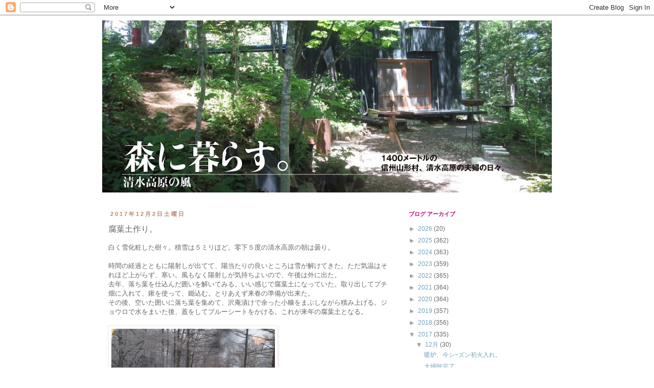

--- FILE ---
content_type: text/html; charset=UTF-8
request_url: https://ahamoon6.blogspot.com/b/stats?style=BLACK_TRANSPARENT&timeRange=ALL_TIME&token=APq4FmAn9ffgfQ2db9Tr2OxISJDH0KFnv1xPUU5V5aw1-MHIluUYeJLOyaKtZYnRBDSMRNUV7oWAQ5gD_gSQpQjQusE4c1Xt8w
body_size: -21
content:
{"total":597826,"sparklineOptions":{"backgroundColor":{"fillOpacity":0.1,"fill":"#000000"},"series":[{"areaOpacity":0.3,"color":"#202020"}]},"sparklineData":[[0,16],[1,13],[2,14],[3,15],[4,19],[5,13],[6,16],[7,16],[8,14],[9,13],[10,13],[11,13],[12,16],[13,13],[14,19],[15,17],[16,24],[17,21],[18,25],[19,23],[20,52],[21,100],[22,20],[23,21],[24,18],[25,17],[26,13],[27,13],[28,16],[29,14]],"nextTickMs":1800000}